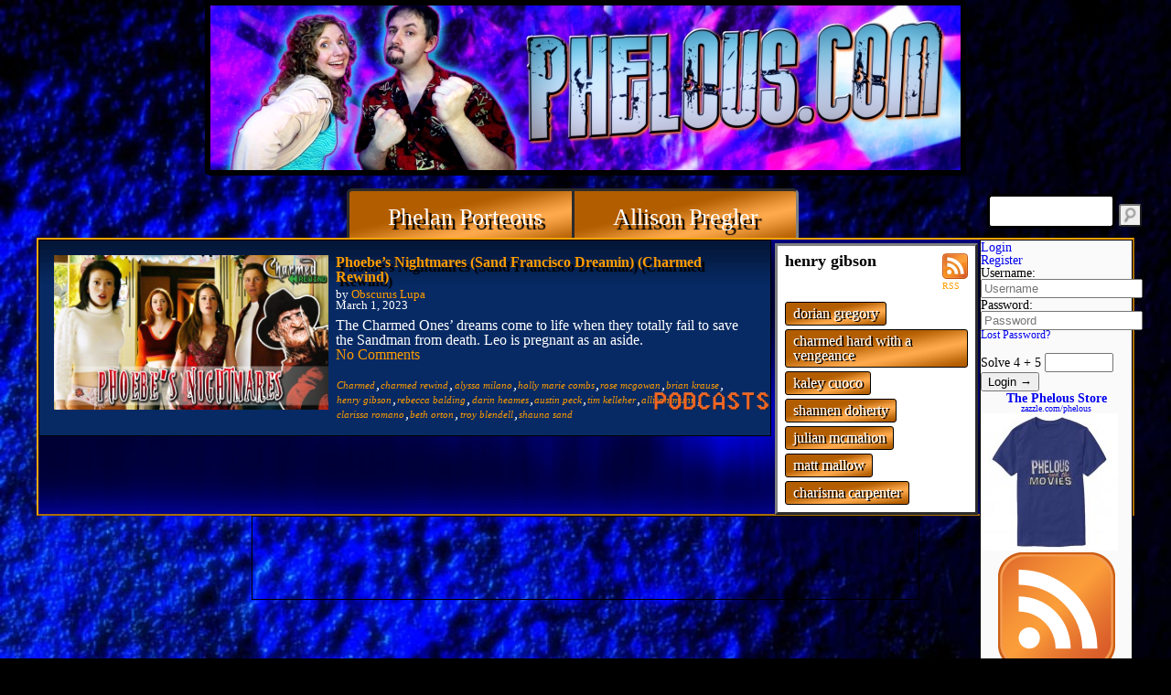

--- FILE ---
content_type: text/html; charset=UTF-8
request_url: https://phelous.com/tag/henry-gibson/
body_size: 24383
content:
<!DOCTYPE html>
<html lang="en-US">
<head>
<meta charset="UTF-8" />
<meta name="viewport" content="width=device-width" />
<title>henry gibson  |  Phelous</title>
<link rel="stylesheet" type="text/css" href="https://phelous.com/wp-content/themes/pulse/style.css" />
<link rel="stylesheet" type="text/css" href="https://phelous.com/wp-content/themes/pulse/archive.css" />

<link rel='dns-prefetch' href='//s.w.org' />
<link rel="alternate" type="application/rss+xml" title="Phelous &raquo; Feed" href="https://phelous.com/feed/" />
<link rel="alternate" type="application/rss+xml" title="Phelous &raquo; Comments Feed" href="https://phelous.com/comments/feed/" />
<link rel="alternate" type="application/rss+xml" title="Phelous &raquo; henry gibson Tag Feed" href="https://phelous.com/tag/henry-gibson/feed/" />
		<script type="text/javascript">
			window._wpemojiSettings = {"baseUrl":"https:\/\/s.w.org\/images\/core\/emoji\/11\/72x72\/","ext":".png","svgUrl":"https:\/\/s.w.org\/images\/core\/emoji\/11\/svg\/","svgExt":".svg","source":{"concatemoji":"https:\/\/phelous.com\/wp-includes\/js\/wp-emoji-release.min.js?ver=4.9.26"}};
			!function(e,a,t){var n,r,o,i=a.createElement("canvas"),p=i.getContext&&i.getContext("2d");function s(e,t){var a=String.fromCharCode;p.clearRect(0,0,i.width,i.height),p.fillText(a.apply(this,e),0,0);e=i.toDataURL();return p.clearRect(0,0,i.width,i.height),p.fillText(a.apply(this,t),0,0),e===i.toDataURL()}function c(e){var t=a.createElement("script");t.src=e,t.defer=t.type="text/javascript",a.getElementsByTagName("head")[0].appendChild(t)}for(o=Array("flag","emoji"),t.supports={everything:!0,everythingExceptFlag:!0},r=0;r<o.length;r++)t.supports[o[r]]=function(e){if(!p||!p.fillText)return!1;switch(p.textBaseline="top",p.font="600 32px Arial",e){case"flag":return s([55356,56826,55356,56819],[55356,56826,8203,55356,56819])?!1:!s([55356,57332,56128,56423,56128,56418,56128,56421,56128,56430,56128,56423,56128,56447],[55356,57332,8203,56128,56423,8203,56128,56418,8203,56128,56421,8203,56128,56430,8203,56128,56423,8203,56128,56447]);case"emoji":return!s([55358,56760,9792,65039],[55358,56760,8203,9792,65039])}return!1}(o[r]),t.supports.everything=t.supports.everything&&t.supports[o[r]],"flag"!==o[r]&&(t.supports.everythingExceptFlag=t.supports.everythingExceptFlag&&t.supports[o[r]]);t.supports.everythingExceptFlag=t.supports.everythingExceptFlag&&!t.supports.flag,t.DOMReady=!1,t.readyCallback=function(){t.DOMReady=!0},t.supports.everything||(n=function(){t.readyCallback()},a.addEventListener?(a.addEventListener("DOMContentLoaded",n,!1),e.addEventListener("load",n,!1)):(e.attachEvent("onload",n),a.attachEvent("onreadystatechange",function(){"complete"===a.readyState&&t.readyCallback()})),(n=t.source||{}).concatemoji?c(n.concatemoji):n.wpemoji&&n.twemoji&&(c(n.twemoji),c(n.wpemoji)))}(window,document,window._wpemojiSettings);
		</script>
		<style type="text/css">
img.wp-smiley,
img.emoji {
	display: inline !important;
	border: none !important;
	box-shadow: none !important;
	height: 1em !important;
	width: 1em !important;
	margin: 0 .07em !important;
	vertical-align: -0.1em !important;
	background: none !important;
	padding: 0 !important;
}
</style>
<link rel='stylesheet' id='wp-pagenavi-css'  href='https://phelous.com/wp-content/plugins/wp-pagenavi/pagenavi-css.css?ver=2.70' type='text/css' media='all' />
<link rel='stylesheet' id='login_css-css'  href='https://phelous.com/wp-content/plugins/pulse-login/css/login.css?ver=4.9.26' type='text/css' media='all' />
<link rel='stylesheet' id='wp-author-bio-css'  href='https://phelous.com/wp-content/plugins/wp-about-author/wp-about-author.css?ver=4.9.26' type='text/css' media='all' />
<script type='text/javascript' src='https://phelous.com/wp-includes/js/jquery/jquery.js?ver=1.12.4'></script>
<script type='text/javascript' src='https://phelous.com/wp-includes/js/jquery/jquery-migrate.min.js?ver=1.4.1'></script>
<script type='text/javascript'>
/* <![CDATA[ */
var SafeCommentsAjax = {"ajaxurl":"https:\/\/phelous.com\/wp-admin\/admin-ajax.php"};
/* ]]> */
</script>
<script type='text/javascript' src='https://phelous.com/wp-content/plugins/safe-report-comments/js/ajax.js?ver=4.9.26'></script>
<link rel='https://api.w.org/' href='https://phelous.com/wp-json/' />
<link rel="EditURI" type="application/rsd+xml" title="RSD" href="https://phelous.com/xmlrpc.php?rsd" />
<link rel="wlwmanifest" type="application/wlwmanifest+xml" href="https://phelous.com/wp-includes/wlwmanifest.xml" /> 
<meta name="generator" content="WordPress 4.9.26" />
<script type="text/javascript">
  jQuery(function($){
    $('.comment-reply-link').click(function(e){
      e.preventDefault();
      var args = $(this).data('onclick');
      args = args.replace(/.*\(|\)/gi, '').replace(/\"|\s+/g, '');
      args = args.split(',');
      tinymce.EditorManager.execCommand('mceRemoveEditor', true, 'comment');
      addComment.moveForm.apply( addComment, args );
      tinymce.EditorManager.execCommand('mceAddEditor', true, 'comment');
    });
  });
</script>

	<style type='text/css'>
	#wp-comment-editor-container {
		border: 2px solid #DFDFDF;
	}
	</style>
	<link rel='stylesheet' id='daves-wordpress-live-search-css'  href='https://phelous.com/wp-content/plugins/daves-wordpress-live-search/css/daves-wordpress-live-search_default_gray.css?ver=4.9.26' type='text/css' media='all' />
</head>
<body class="archive tag tag-henry-gibson tag-1063">
<div id="wrapper" class="hfeed">



<header id="header" role="banner">

<div id="banner-logo" style="max-height:180px;">
	<a href="/" style="">
		<img src="https://phelous.com/wp-content/uploads/2021/11/banner-main.jpg" />
			</a>
</div>
<nav id="menu" role="navigation">
<section id="branding" class='bubble' >
		

</section>

<style type='text/css'>
	#menu
	{
		margin-right:165px !important; /* Make room for sidebar */
	}
	#branding
	{
		width: 100% !important;
		max-width: 33.3333333333% !important;
	}

	/* #menu ul */
	/* I feel this selector is going to eventually break */
	div.menu-top-navigation-container
	{
		margin-left: 33.3333333333% !important;
		margin-right: 165px !important;
		width:100% !important;
		max-width: 66.6666666667% !important;

	}

	#menu ul li
	{
		max-width: 50% !important;
		margin: -6px !important;
	}

	#menu ul li.menu-item a
	{
		font-size: 1.6em !important;
	}

		@media (min-width: 992px) and (max-width:1199px)
		{

			#menu ul li.menu-item a
			{
				font-size: 1.3em !important;
			}


		}

		/* Tablet */
		@media (min-width:769px) and (max-width:992px)
		{
			#menu ul li.menu-item a
			{
				font-size: 1em !important;
				font-weight: normal !important;
			}

		}


		/* Phone */
		@media (min-width:0px) and (max-width:768px)
		{
			#menu ul li.menu-item a
			{
				font-size: 1.1em !important;
				font-weight: normal !important;
			}


		}
	</style><div class="menu-top-navigation-container"><ul id="menu-top-navigation" class="menu"><li id="menu-item-33752" class="menu-item menu-item-type-taxonomy menu-item-object-category menu-item-33752"><a href="https://phelous.com/category/phelous/">Phelan Porteous</a></li>
<li id="menu-item-33753" class="menu-item menu-item-type-taxonomy menu-item-object-category menu-item-33753"><a href="https://phelous.com/category/allison-pregler/">Allison Pregler</a></li>
</ul></div>
</nav>
<div id="search" >
	<form role="search" method="get" id="searchform" class="searchform" action="https://phelous.com/">
				<div>
					<label class="screen-reader-text" for="s">Search for:</label>
					<input type="text" value="" name="s" id="s" />
					<input type="submit" id="searchsubmit" value="Search" />
				</div>
			</form></div>
</header>
<div id="container">



<section id="content" role="main" class="fancy-tag-wrap">
	<header class="header" >
				
		<div class='author-info'>
				<a href="/tag/henry-gibson/feed" title="Syndicate this site using RSS" style='float:right;'>
			<img class='feed' src='https://phelous.com/wp-content/themes/pulse/images/feed-icon-28x28.png'  />
			<div class='rss text' style='font-size:0.6em;'>
				RSS
			</div>

		</a>

					<h3>henry gibson</h3>
			<br />
			<br />
			<a class='fancy-link' href='https://phelous.com/tag/dorian-gregory/'>dorian gregory</a><br /><a class='fancy-link' href='https://phelous.com/tag/charmed-hard-with-a-vengeance/'>charmed hard with a vengeance</a><br /><a class='fancy-link' href='https://phelous.com/tag/kaley-cuoco/'>kaley cuoco</a><br /><a class='fancy-link' href='https://phelous.com/tag/shannen-doherty/'>shannen doherty</a><br /><a class='fancy-link' href='https://phelous.com/tag/julian-mcmahon/'>julian mcmahon</a><br /><a class='fancy-link' href='https://phelous.com/tag/matt-mallow/'>matt mallow</a><br /><a class='fancy-link' href='https://phelous.com/tag/charisma-carpenter/'>charisma carpenter</a><br />
						</div><!-- author info -->

	</header>

	<div class="videolist-wrap video" >
		<article id="post-39942" class="post-39942 post type-post status-publish format-video has-post-thumbnail hentry category-podcasts category-allison-pregler tag-charmed tag-charmed-rewind tag-alyssa-milano tag-holly-marie-combs tag-rose-mcgowan tag-brian-krause tag-henry-gibson tag-rebecca-balding tag-darin-heames tag-austin-peck tag-tim-kelleher tag-allison-munn tag-clarissa-romano tag-beth-orton tag-troy-blendell tag-shauna-sand post_format-post-format-video">
	<section class="entry-content">
		<header>
			<a href="https://phelous.com/2023/03/01/allison-pregler/phoebes-nightmares-sand-francisco-dreamin-charmed-rewind/" title="Phoebe&#8217;s Nightmares (Sand Francisco Dreamin) (Charmed Rewind)" rel="bookmark">
				<img src="https://phelous.com/wp-content/uploads/2023/03/charmedrewind24-640x360.jpg" class="attachment-titlecard-latest-thumb size-titlecard-latest-thumb wp-post-image" alt="" srcset="https://phelous.com/wp-content/uploads/2023/03/charmedrewind24-640x360.jpg 640w, https://phelous.com/wp-content/uploads/2023/03/charmedrewind24-768x432.jpg 768w, https://phelous.com/wp-content/uploads/2023/03/charmedrewind24-160x90.jpg 160w, https://phelous.com/wp-content/uploads/2023/03/charmedrewind24.jpg 1280w" sizes="(max-width: 640px) 100vw, 640px" /><img src="https://phelous.com/wp-content/uploads/2023/03/charmedrewind24-160x90.jpg" class="attachment-titlecard-thumb size-titlecard-thumb wp-post-image" alt="" srcset="https://phelous.com/wp-content/uploads/2023/03/charmedrewind24-160x90.jpg 160w, https://phelous.com/wp-content/uploads/2023/03/charmedrewind24-768x432.jpg 768w, https://phelous.com/wp-content/uploads/2023/03/charmedrewind24-640x360.jpg 640w, https://phelous.com/wp-content/uploads/2023/03/charmedrewind24.jpg 1280w" sizes="(max-width: 160px) 100vw, 160px" />			</a>
		</header>
		<div class="entry-body">
			<h1 class="entry-title">
				<a class='title' href="https://phelous.com/2023/03/01/allison-pregler/phoebes-nightmares-sand-francisco-dreamin-charmed-rewind/" title="Phoebe&#8217;s Nightmares (Sand Francisco Dreamin) (Charmed Rewind)" rel="bookmark">Phoebe&#8217;s Nightmares (Sand Francisco Dreamin) (Charmed Rewind)</a>
			</h1>
			<section class="entry-meta">
				by <span class="author vcard"><a href="https://phelous.com/author/obscurus-lupa/" title="Posts by Obscurus Lupa" rel="author">Obscurus Lupa</a></span>
				<span class="meta-sep"> | </span>
				<span class="entry-date">March 1, 2023</span>

			</section>


			<div class="entry-excerpt">
				<p>The Charmed Ones&#8217; dreams come to life when they totally fail to save the Sandman from death. Leo is pregnant as an aside.</p>
			</div>

					<div class="comments-link">
				
				<a href='https://phelous.com/2023/03/01/allison-pregler/phoebes-nightmares-sand-francisco-dreamin-charmed-rewind/#respond'>
				No Comments								</a>
			</div>
		
		<span class="tag-links"><a href="https://phelous.com/tag/charmed/" rel="tag">Charmed</a><span class='tag-sep'>,</span><a href="https://phelous.com/tag/charmed-rewind/" rel="tag">charmed rewind</a><span class='tag-sep'>,</span><a href="https://phelous.com/tag/alyssa-milano/" rel="tag">alyssa milano</a><span class='tag-sep'>,</span><a href="https://phelous.com/tag/holly-marie-combs/" rel="tag">holly marie combs</a><span class='tag-sep'>,</span><a href="https://phelous.com/tag/rose-mcgowan/" rel="tag">rose mcgowan</a><span class='tag-sep'>,</span><a href="https://phelous.com/tag/brian-krause/" rel="tag">brian krause</a><span class='tag-sep'>,</span><a href="https://phelous.com/tag/henry-gibson/" rel="tag">henry gibson</a><span class='tag-sep'>,</span><a href="https://phelous.com/tag/rebecca-balding/" rel="tag">rebecca balding</a><span class='tag-sep'>,</span><a href="https://phelous.com/tag/darin-heames/" rel="tag">darin heames</a><span class='tag-sep'>,</span><a href="https://phelous.com/tag/austin-peck/" rel="tag">austin peck</a><span class='tag-sep'>,</span><a href="https://phelous.com/tag/tim-kelleher/" rel="tag">tim kelleher</a><span class='tag-sep'>,</span><a href="https://phelous.com/tag/allison-munn/" rel="tag">allison munn</a><span class='tag-sep'>,</span><a href="https://phelous.com/tag/clarissa-romano/" rel="tag">clarissa romano</a><span class='tag-sep'>,</span><a href="https://phelous.com/tag/beth-orton/" rel="tag">beth orton</a><span class='tag-sep'>,</span><a href="https://phelous.com/tag/troy-blendell/" rel="tag">troy blendell</a><span class='tag-sep'>,</span><a href="https://phelous.com/tag/shauna-sand/" rel="tag">shauna sand</a></span>
				<a href="https://phelous.com/category/allison-pregler/podcasts/" title="Podcasts" class="show-logo" data-test='1'>
				<img class='attachment-show-logo-thumb' src='https://phelous.com/wp-content/uploads/2021/12/podcaststext-DL-96x48.png' />
				<img class='attachment-show-logo-large' src='https://phelous.com/wp-content/uploads/2021/12/podcaststext-DL-128x64.png' />
		</a>
					</div> <!-- .entry-body -->
		<div class="entry-links"></div>
	</section>
	<footer class="entry-footer">
		<span class="cat-links"></span>


	</footer>
</article>
	</div>

	</section>
<aside id="sidebar" role="complementary">
<div id="primary" class="widget-area">
<ul class="xoxo">

	<ul class="nd_tabs">
		<li class="active"><a href="/wp-login.php" data-href="#nd_login_form">Login</a></li>
		<li><a href="/wp-register.php" data-href="#nd_register_form">Register</a></li>	</ul>

<form action="https://phelous.com/tag/henry-gibson/?wcz" method="post" class="nd_form" id="nd_login_form"><div class="nd_form_inner">


	
	<p><label for="nd_username">Username:</label> <input tabindex=1 type="text" class="text" name="log" id="nd_username" placeholder="Username" /></p>
	<p><label for="nd_password">Password:</label> <input tabindex=2 type="password" class="text" name="pwd" id="nd_password" placeholder="Password" /></p>
<p><a class="forgotten" href="#nd_lost_password_form" tabindex=999>Lost Password?</a>			<div style='max-width:100%;' class="recaptcha_wrapper">

												﻿<div>
	<label for="stupid_mode_captcha">Solve 4 + 5	</label>
	<input type="text" name="stupid_mode_captcha" style='width:5em;' tabindex="9" />

</div>
<input type='hidden' name='is_ajax' value='1' />				
				

			</div>
<input type="submit" class="button" tabindex='10' value="Login &rarr;"/>
		<input name="nd_login" type="hidden" value="true"  />
		<input name="rememberme" type="hidden" id="rememberme" value="forever"  />
		<input name="redirect_to" type="hidden" id="redirect_to" value="https://phelous.com/tag/henry-gibson/"  />
	</p>
</div></form>
<form action="https://phelous.com/tag/henry-gibson/" method="post" class="nd_form" autocomplete="off" id="nd_register_form" style="display:none"><div class="nd_form_inner">

	
	<p><label for="nd_reg_username">Username:</label> <input tabindex=1 type="text" class="text" name="username" id="nd_reg_username" placeholder="Username" /></p>
	<p><label for="nd_reg_email">Email:</label> <input tabindex=2 type="text" class="text" name="email" id="nd_reg_email" placeholder="you@yourdomain.com" /></p>
	<p ><label for="nd_reg_password">Password:</label> <input tabindex=3 type="password" class="text" name="password" id="nd_reg_password" placeholder="Password" /></p>
	<p ><label for="nd_reg_password_2" >Re-enter:</label> <input tabindex=4 type="password" class="text" name="password2" id="nd_reg_password_2" placeholder="Re-enter Password" /></p>
<p></p>	<div style='max-width:100%;' class="recaptcha_wrapper" style='display:none;'></div>
	<p><input tabindex=6 type="submit" class="button" value="Register &rarr;" /><input name="nd_register" type="hidden" value="true"  /></p>

</div></form><form action="https://phelous.com/tag/henry-gibson/" method="post" class="nd_form" autocomplete="off" id="nd_lost_password_form" style="display:none"><div class="nd_form_inner">
	
		
	<p>Please enter your username or e-mail address. You will receive a new password via e-mail.</p>
	
	<p><label for="nd_lost_username">Username/Email:</label> <input type="text" class="text" name="username_or_email" id="nd_lost_username" placeholder="you@yourdomain.com" /></p>
<p></p>
	<p><input type="submit" class="button" value="Reset Password &rarr;" /><input name="nd_lostpass" type="hidden" value="true"  /></p>

</div></form><li id="text-2" class="widget-container widget_text">			<div class="textwidget"><h3><a rel="nofollow" href="http://www.zazzle.com/phelous">The Phelous Store</a></h3>
<div  class="small" style='text-align:center;'><a rel="nofollow" href="http://www.zazzle.com/phelous" target="_blank">zazzle.com/phelous</a></div></div>
		</li><li id="widget_sp_image-2" class="widget-container widget_sp_image"><a href="http://www.zazzle.com/phelous" target="_blank" class="widget_sp_image-image-link"><img width="150" height="150" class="attachment-thumbnail aligncenter" style="max-width: 100%;" srcset="https://phelous.com/wp-content/uploads/2016/05/PhelousShirt-150x150.jpg 150w, https://phelous.com/wp-content/uploads/2016/05/PhelousShirt-300x300.jpg 300w, https://phelous.com/wp-content/uploads/2016/05/PhelousShirt-1024x1024.jpg 1024w, https://phelous.com/wp-content/uploads/2016/05/PhelousShirt.jpg 512w" sizes="(max-width: 150px) 100vw, 150px" src="https://phelous.com/wp-content/uploads/2016/05/PhelousShirt-150x150.jpg" /></a></li><li>
	<div style='text-align:center;'>
	<a href="https://phelous.com/feed/" title="Subscribe via RSS" style="margin-left:auto;margin-right:auto;">
		<img class='feed' src='https://phelous.com/wp-content/themes/pulse/images/feed-icon-128x128.png'  />
	</a>
	</div>
</li>
</ul>
</div>
<br />
<div class="ad left inner">
<script type="text/javascript"><!--
google_ad_client = "ca-pub-3110060553186616";
/* Phelous side ads */
google_ad_slot = "0675078202";
google_ad_width = 160;
google_ad_height = 600;
//-->
</script>
<script type="text/javascript"
src="https://pagead2.googlesyndication.com/pagead/show_ads.js">
</script>
</div>
<div style='height:10em;'></div>
<script type="text/javascript"><!--
google_ad_client = "ca-pub-3110060553186616";
/* Phelous Extra Ad1 */
google_ad_slot = "3757214489";
google_ad_width = 160;
google_ad_height = 600;
//-->
</script>
<script type="text/javascript"
src="https://pagead2.googlesyndication.com/pagead/show_ads.js">
</script>


</aside><div class="clear"></div>
</div>
<div id="ad2" class="ad top">
<script type="text/javascript"><!--
google_ad_client = "ca-pub-3110060553186616";
/* Phelous bottom ad */
google_ad_slot = "5745582694";
google_ad_width = 728;
google_ad_height = 90;
//-->
</script>
<script type="text/javascript"
src="https://pagead2.googlesyndication.com/pagead/show_ads.js">
</script>
</div>

<footer id="footer" role="contentinfo">
<div id="copyright">
</div>
</footer>
</div>
<script type='text/javascript' src='https://phelous.com/wp-includes/js/underscore.min.js?ver=1.8.3'></script>
<script type='text/javascript'>
/* <![CDATA[ */
var DavesWordPressLiveSearchConfig = {"resultsDirection":"down","showThumbs":"true","showExcerpt":"true","showMoreResultsLink":"true","minCharsToSearch":"2","xOffset":"0","yOffset":"0","blogURL":"https:\/\/phelous.com","ajaxURL":"https:\/\/phelous.com\/wp-admin\/admin-ajax.php","viewMoreText":"View more results","outdatedJQuery":"Dave's WordPress Live Search requires jQuery 1.2.6 or higher. WordPress ships with current jQuery versions. But if you are seeing this message, it's likely that another plugin is including an earlier version.","resultTemplate":"<ul id=\"dwls_search_results\" class=\"search_results dwls_search_results\" role=\"presentation\" aria-hidden=\"true\">\n<input type=\"hidden\" name=\"query\" value=\"<%- resultsSearchTerm %>\" \/>\n<% _.each(searchResults, function(searchResult, index, list) { %>\n        <%\n        \/\/ Thumbnails\n        if(DavesWordPressLiveSearchConfig.showThumbs == \"true\" && searchResult.attachment_thumbnail) {\n                liClass = \"post_with_thumb\";\n        }\n        else {\n                liClass = \"\";\n        }\n        %>\n        <li class=\"daves-wordpress-live-search_result <%- liClass %> '\">\n        <% if(DavesWordPressLiveSearchConfig.showThumbs == \"true\" && searchResult.attachment_thumbnail) { %>\n                <img src=\"<%= searchResult.attachment_thumbnail %>\" class=\"post_thumb\" \/>\n        <% } %>\n\n        <a href=\"<%= searchResult.permalink %>\" class=\"daves-wordpress-live-search_title\"><%= searchResult.post_title %><\/a>\n\n        <% if(searchResult.post_price !== undefined) { %>\n                <p class=\"price\"><%- searchResult.post_price %><\/p>\n        <% } %>\n\n        <% if(DavesWordPressLiveSearchConfig.showExcerpt == \"true\" && searchResult.post_excerpt) { %>\n                <p class=\"excerpt clearfix\"><%= searchResult.post_excerpt %><\/p>\n        <% } %>\n\n        <% if(e.displayPostMeta) { %>\n                <p class=\"meta clearfix daves-wordpress-live-search_author\" id=\"daves-wordpress-live-search_author\">Posted by <%- searchResult.post_author_nicename %><\/p><p id=\"daves-wordpress-live-search_date\" class=\"meta clearfix daves-wordpress-live-search_date\"><%- searchResult.post_date %><\/p>\n        <% } %>\n        <div class=\"clearfix\"><\/div><\/li>\n<% }); %>\n\n<% if(searchResults[0].show_more !== undefined && searchResults[0].show_more && DavesWordPressLiveSearchConfig.showMoreResultsLink == \"true\") { %>\n        <div class=\"clearfix search_footer\"><a href=\"<%= DavesWordPressLiveSearchConfig.blogURL %>\/?s=<%-  resultsSearchTerm %>\"><%- DavesWordPressLiveSearchConfig.viewMoreText %><\/a><\/div>\n<% } %>\n\n<\/ul>"};
/* ]]> */
</script>
<script type='text/javascript' src='https://phelous.com/wp-content/plugins/daves-wordpress-live-search/js/daves-wordpress-live-search.min.js?ver=4.9.26'></script>
<script type='text/javascript' src='https://phelous.com/wp-content/plugins/daves-wordpress-live-search/js/excanvas.compiled.js?ver=4.9.26'></script>
<script type='text/javascript' src='https://phelous.com/wp-content/plugins/daves-wordpress-live-search/js/spinners.min.js?ver=4.9.26'></script>
<script type='text/javascript' src='https://phelous.com/wp-content/plugins/pulse-login/js/login.js?ver=1.0'></script>
<script type='text/javascript' src='https://phelous.com/wp-content/plugins/pulse-login/js/blockui.js?ver=1.0'></script>
<script type='text/javascript' src='https://phelous.com/wp-content/plugins/fitvids-for-wordpress/jquery.fitvids.js?ver=1.0'></script>
<script type='text/javascript' src='https://phelous.com/wp-includes/js/wp-embed.min.js?ver=4.9.26'></script>
    	<script type="text/javascript">
    	jQuery(document).ready(function() {
    		jQuery('article iframe').fitVids({ customSelector: ""});
    	});
    	</script><div id="info-bar">
	<div class="desktop large">
		Desktop Large


	</div>
	<div class="desktop medium">
		Desktop Medium
	</div>

	<div class="tablet">
		Tablet
	</div>
	<div class="phone">
		Phone
	</div>
	<div class="phone">
		Mobile viewport coming soon! Meanwhile, here's login link: <a href="https://phelous.com/wp-login.php">Log in</a>	</div>

</div>
<div id='newsitetemp' style='display:none;position:fixed;top:0px;left:0px;width:100%;height:2em;opacity:0.5;background-color:pink;border:1px solid black;text-align:center;z-index:999990'>
Site is experiencing technical difficulties. Upgrade in progress. Apologies for any slowdowns. Thank you for your patience.
</div>
</body>
</html>


--- FILE ---
content_type: text/html; charset=utf-8
request_url: https://www.google.com/recaptcha/api2/aframe
body_size: 268
content:
<!DOCTYPE HTML><html><head><meta http-equiv="content-type" content="text/html; charset=UTF-8"></head><body><script nonce="IGz81uiC9JMy26wJGPp8VQ">/** Anti-fraud and anti-abuse applications only. See google.com/recaptcha */ try{var clients={'sodar':'https://pagead2.googlesyndication.com/pagead/sodar?'};window.addEventListener("message",function(a){try{if(a.source===window.parent){var b=JSON.parse(a.data);var c=clients[b['id']];if(c){var d=document.createElement('img');d.src=c+b['params']+'&rc='+(localStorage.getItem("rc::a")?sessionStorage.getItem("rc::b"):"");window.document.body.appendChild(d);sessionStorage.setItem("rc::e",parseInt(sessionStorage.getItem("rc::e")||0)+1);localStorage.setItem("rc::h",'1766688442767');}}}catch(b){}});window.parent.postMessage("_grecaptcha_ready", "*");}catch(b){}</script></body></html>

--- FILE ---
content_type: text/css
request_url: https://phelous.com/wp-content/themes/pulse/style.css
body_size: 26385
content:
/*
Theme Name: pulse
Theme URI: http://wordpress.org/themes/pulse
Author: Lorne Kates
Author URI: http://sevenseventeen.ca/
Description: Custom theme for Phelous.com
Version: 0.0.1
License: GNU General Public License
License URI: https://www.gnu.org/licenses/gpl.html
Tags: black, blue, white, light, one-column, fluid-layout, responsive-layout, custom-menu, featured-images, microformats, sticky-post, threaded-comments, translation-ready
Text Domain: pulse

*/

html,body,div,span,applet,object,iframe,h1,h2,h3,h4,h5,h6,p,blockquote,pre,a,abbr,acronym,address,big,cite,code,del,dfn,em,img,ins,kbd,q,s,samp,small,strike,strong,sub,sup,tt,var,b,u,
center,dl,dt,dd,ol,ul,li,fieldset,form,label,legend,table,caption,tbody,tfoot,thead,tr,th,td,article,aside,canvas,details,embed,figure,figcaption,footer,header,hgroup,menu,nav,
output,ruby,section,summary,time,mark,audio,video
{
	font-size:100%;font:inherit;padding:0;border:0;margin:0;vertical-align:baseline;font-family:Verdana,Impact;
}
body
{
	line-height:1
}
ol,ul
{
	list-style:none
}
blockquote,q
{
	quotes:none
}
blockquote:before,blockquote:after,q:before,q:after
{
	content:'';
	content:none'
}
table
{
	border-collapse:collapse;border-spacing:0
}

article,aside,details,figcaption,figure,footer,header,hgroup,menu,nav,section
{
	display:block
}


.clear
{
	clear:both
}


.sticky
{

}

.bypostauthor
{

}

.wp-caption
{

}
.wp-caption-text
{

}
.gallery-caption
{

}
.alignright
{

}
.alignleft
{

}
.aligncenter
{

}

/* begin pulse customizations */

/* hyperlinks */
a
{
	text-decoration:none;
	outline: none !important;
}

a:hover
{
	text-decoration:underline;
}

/* branding */
#branding
{

	/*
	position:absolute;
	left:0px;
	top:50%;
	*/
	max-width:150px; /* Overridden by functions.php to be 1/(x+1)% width, where x is # of menu items */
	width:100%;
	/* overflow:hidden;*/
}

/* Bubble style */
#branding.bubble
{
	/* high enough for speech bubble */
/*    height:200px; */
}

#branding.bubble #pullquote
{
    /* custom */
    font-size:0.6em !important;
    display:block;
    text-align:center;
    color:black !important;
    background-color:white !important;
    background: none;
    margin:auto auto !important;
    padding:0.5em;
    border: outset 3px grey !important;
    top:0.25em;
    left:0.25em;
    text-decoration: none !important;
    
    /* bubble structure */
  position:relative;
  margin:1em 0 3em;
  color:#000;
  background:white; /* default background for browsers without gradient support */
  /* css3 */
  border-radius:10px;
  z-index:1;
}

/* creates triangle */
#branding.bubble #pullquote:after 
{
   z-index:9999;
  content:"";
  position:absolute;
  bottom:-15px; /* value = - border-top-width - border-bottom-width */
  right:5px; /* controls horizontal position */
  border-width:20px 0px 0px 20px; /* vary these values to change the angle of the vertex */
  border-style:solid;
  border-color:white transparent;
  /* reduce the damage in FF3.0 */
  display:block;
  width:0;
}

/* END Bubble Style */

/* Top banner */
#banner-logo 
{
	display:block;
	margin-bottom:2em;
	width:100%;
	text-align:center;
}
#banner-logo a
{
	/*display:block;*/
	width:100%;
	text-align:center;
}

#banner-logo a
{
}

#banner-logo a img
{
	border:outset 6px black;
	border-radius:6px;
	
}

/* end Top Banner


/* Top Menu */
#menu
{
	position:relative;
}
#menu>div.menu-top-navigation-container
{
	/* float:right;*/
	/* margin-right:166px; */
	/* margin-left:160px; */
	width: 100%;
	max-width:100%;
}

#menu ul
{
	/* margin-left:auto; */
}

#menu ul li
{

	float:left; /* This has to be float:left or the whitespace between li kills the menu fucking HTML */
	display:inline-block;
	color:white;

}




#menu ul li.menu-item
{
	border: inset 3px grey;
	border-bottom:none !important;
	padding: 1em;
	background-repeat: no-repeat; 
	background-position: left top; 
	background-size: 100% 100%; 
	background-image: url("images/bg2.png");
	background-color:#FF8600;
	
}



#menu ul li.current-menu-item,
#menu ul li.current-menu-parent,
#menu ul li.current-menu-ancestor,
#menu ul li.current-page-parent,
#menu ul li.current-page-ancestor,
#menu ul li.current-post-parent,
#menu ul li.current-post-ancestor,
#menu ul li.current-category-parent,
#menu ul li.current-category-ancestor
{
	background-color:#00248F;
	border-style: outset;
	border-left: outset 6px black !important;
	border-right: outset 6px black !important;
	border-top:outset 6px black;
	border-bottom:none;
	margin-bottom:-6px;
	margin-top:0x;
	/*
	border-top-left-radius:6px;
	border-top-right-radius:6px;
	*/
}

#menu ul li.current-menu-item:before
{
	border-right: none !important;
}
#menu ul li.current-menu-item:after
{
	border-left: none !important;
}

#menu ul li.menu-item:hover
{
	background-color:#FFCC00;
}



#menu ul li.menu-item:first-child
{
	border-top-left-radius: 6px;
}

#menu ul li.menu-item:last-child
{
	border-top-right-radius: 6px;
}


#menu ul li.menu-item a
{
	text-align:center;
	color: white;
	margin: 1em;
	text-decoration: none;
	font-family: Impact,Verdana;
	font-size:1.5em;
	text-shadow: 4px 5px 1px #000000;
	overflow:hidden;
	white-space:nowrap;
	
}

h1, h2, h3
{
	text-shadow: 4px 5px 1px #000000;
}

#sidebar h1, #sidebar h2, #sidebar h3
{
	text-shadow: none !important;
	font-weight:bold;
	text-align:center;

}

/* END Top Menu */

/* Comment reply link, others styled to look like it */
.wp-pagenavi>a,
.wp-pagenavi>span,
.fancy-link,
.comment-reply-link,
.form-submit #submit
{
	display:inline-block;
	background-color:#FF8600;
	color:white !important;
	text-decoration: none !important;
	padding:0.25em 0.5em 0.25em 0.5em;
	margin:0.25em 0 0 0;
	background-repeat: no-repeat;
	background-position:left top;
	background-size: 100% 100%;
	background-image: url("images/bg2.png");
	text-shadow: 2px 1px black;
	pointer:cursor;
	border:1px solid black;
	border-radius: 3px;
	pointer:cursor !important;
	
}

.wp-pagenavi>a:hover,
.wp-pagenavi>span:hover,
.fancy-link:hover,
.comment-reply-link:hover
{
	background-color:#FFCC00;
}

.wp-pagenavi>.current
{
	background-color:#00248F;
}



/* Begin general structure */
/* Structure */
/* div#wrapper header#header 
   div#wrapper div#container section#content
   div#wrapper div#container aside#sidebar
*/

body
{
	background-color:black;
	margin:0px;
	padding:0px;
	/* background-image:url(images/bgr.jpg); */
	/* background-image: url("images/bg_grunge.png");  */
/* 	background-image: url("images/bg_lined.jpg"); */

/* 	background-image: url("images/bg_grunge.png"); */

	background-image: url("images/bg_fade.jpg");
	background-position: top left;
/*	background-size: 100% 100%; */
	background-size: 100%;
	background-repeat: no-repeat;
}




div#wrapper
{
	/*margin-right:160px;*/ /* for left outer ad */
	/* margin-left:20px;*/ /* for just a touch of space. Auto? */
	/* height: 800px ? */	
	position:relative;
	max-width:1200px;
	margin-left:auto;
	margin-right:auto;
	background-color:transparent ; /* black */
	padding:0em;
	min-height:1000px;
}

#content
{
	position:relative;

}


#container
{
	clear:both; /* needed to make menu work? */
	position:relative;
	background-color:grey;
	border:outset 2px orange;
	/* background-image:url("images/bg_grain.jpg"); */
	background-image: url("images/bg_lined.jpg"); 

	background-repeat:no-repeat;
	background-size:100% 100%;
	background-position:top right;
	background-opacity:0.3;
	min-height:300px;
}


/* Sidebar */
/* aside#sidebar div.widget-area ul.xoxo li.widget-container */

aside#sidebar
{
	position:absolute;
	min-height:100%; /* 400px ? */
	width:165px; /* match margin right */
	background-color:#FAFAFA;
	border: 1px solid black;
	font-size:0.9em;
	top:0px;
	right:0px;

}

/* END sidebar */

/* begin site-wide ad spacing */

.ad
{
	height:700px;
	width:160px;
	/* temporary to remove */
	/*background-color:red;*/
	border:1px solid black;
	color:white;

}

.ad.left.outer
{
	position:absolute;
	right:0px;
	top:200px;
	max-width:160px;
	max-height:700px;
	
	display:none; /*temp */
}

.ad.left.inner
{
	display:block;
	margin:0 auto;

}

.ad.top
{
	max-width:728px;
	height:90px;
	width:100%;
	margin:0 auto;
}
/* end site-wide ad spacing */

/* colouring */

article
{
	background-color:#072A64;
	color:#ffffff;
}

#content a
{
	color:#FF9C00;
}

#content a:hover
{
	text-decoration:underline;
}

#content a:visited
{
	#color:AE6A00
}

/* END coloring */

/* ======= SEARCH FORM ====== */

header#header
{
position:relative;
}

#search
{
	 position:absolute; 
	 right:-0.5em;
	 /* bottom:0.125em;*/
	 /*
	top:0.5em;
	right:-168px;
	*/
}

#search.upper
{
	top:2em !important;
	right:1em !important;
}

.screen-reader-text
{
	display:none;
}

#s
{
	height:30px;
	border: inset 3px black;
	border-radius: 5px;
	margin:0px;
	display:inline;
	width:130px;
}

#search.upper #s
{
	width:250px;
}


#searchsubmit
{
	background-image:url(search.png);
	background-repeat:none;
	background-position: center center;
	width:25px;
	height:25px;
	padding:5px;
	content: " ";
	line-height:0px;
	font-size:0px;
	margin:0px;
	display:inline;	
	border-radius:3px;
}

/* ======= END SEARCH FORM ===== */


/* ======= FRONT PAGE ======== */

.front-page div
{
  vertical-align:top;
}

.front-page a
{
	text-decoration:none;
}


.front-page div.wrap
{
	/* padding: 0.5em; */ /* might need to drop this 0.5 padding */
	/*border: 1px solid black;*/
	border-collapse: collapse;
	background-color:#072A64;
}

/* Front page news feed and latest videos */
.front-page #latest-wrap
{
	clear:both;
	/*margin-top:1em;*/
	margin-top:0.5em;
	position:relative;
}


/*
.front-page .latest-wrapper
{
	margin:0px 0px;
	border:5px outset orange;
	background-color:#072A64;
	display:inline-block;	
}
*/

.front-page .latest-wrapper
{
	margin:0px 0.25em 0px 0.25em;
	border:1px solid black;
	border-bottom:5px solid black;
	border-right:5px solid #202020;
	background-color:#072A64;
	/* display:inline-block; */
	border-radius:5px;
}

.front-page .latest-wrapper>h2
{
	font-size:1.5em;
	padding:5px 0px;
	margin-top:0.5em;
	width:100%;
	text-align:center;
	display:block;
	color:white;


}

.front-page #latest-videos
{
/*
	max-width:630px;
	width:auto;
	margin-left:0px;
	width:80%;

*/
	float:left;

	width:60%;
	max-width:635px;
	
	height:auto;
}

.front-page #right
{
	/*
	position:absolute;
	top:0px;
	right:0px;
	max-width:385px;
	min-width:335px;
	display:inline-block;

	*/
	top:0px;

	width:auto;
	float:right;
	width:38%;
}

.front-page #news
{
	width:auto;
	display:block;
	position:static;
}

.front-page #news article iframe,
.front-page #news article img,
.front-page #phriends article iframe,
.front-page #phriends article object,
.front-page #phriends article embed,
.front-page #phriends article img

{
	max-width:300px !important;
	height:auto !important;

}

.front-page #phriends
{
	display:block;
	margin-top:0.75em;
}

.front-page #news #more-news,
.front-page .more-link
{
	text-align:right;
	margin:0.5em;
}

.front-page .latest-videos article, 
.front-page .latest-wrapper article 

{
	margin:0em 0em 0em 0em !important;
	position:relative;
	border-bottom: 1px solid black;
	border-top: 1px solid black;
	background-color:#072A64;
	padding-top:0.5em;
	padding-bottom:0.5em;
}

.front-page .latest-videos article img.icon
{
	height:32px;
	width:auto;
}


article.format-video h1.entry-title
{
	overflow:hidden; /* force word wrapping */
	padding-bottom:5px; /* make room for drop shadow */
	font-weight:bold;
}

article.format-video img.attachment-titlecard-thumb
{
	display:none; /* show on phone */
}

article.format-video .meta-sep
{
	display:none;
}

.front-page .latest-videos article h1
{
	font-weight:bold;
	font-size:1.1em;
}

.front-page .latest-videos article h1>a,
.front-page .latest-videos article h1 .entry-meta
{
	display:inline-block;
	vertical-align:top;
}


#newsfeed
{
	background-color:#072A64;

}
.front-page .latest-videos article 
{
	clear:both;
}
.front-page .latest-videos article .entry-body
{
	font-size:0.9em;
	
	width:100%;
	/*background-color:purple;*/
	min-height:168px;
	
}


.front-page .latest-videos img.attachment-titlecard-latest-thumb
{
	float:left;
	width:100%;
	height:auto;
	max-width:300px;
	max-height:168px;
	min-width:150px;
	margin-right:0.5em;


}

article.format-status
{
	border-collapse: collapse;
	border-top:1px solid black;
	border-bottom:1px solid black;

	padding:5px;
	font-size: 0.9em;
}

article.format-status h1.entry-title
{
	font-size:1.1em;
	font-weight:bold;
	margin-bottom:0.25em;
}

article.format-status .entry-meta
{
	font-size:1em;
	margin-bottom:0.5em;
}

article.format-status .entry-excerpt
{
	margin-left:1em;
	margin-right: 0.5em;
}

/* Front page news feed and latest videos */


/* .top-wrap front page wraps both latest and sidebar videos */

/* .category-wrap legacy name for wrap around primary first article */
.front-page .category-wrap
{
	background:grey;
	position:relative;
}

.front-page .top-wrap
{
	background-color:#072A64;
	/* 20140726 - make it rounded? */
	border:1px solid black;
	border-bottom: 5px solid black;
	border-right: 5px solid #202020;
	margin:5px 5px 0px 5px;
	border-radius:5px;
	padding-top:0px;
}

.front-page .top-wrap .category-wrap
{
	/* border:1px solid black;  */
}

div.wrap.first
{
	max-height:360px;
}

div.wrap.first article
{
	max-height:360px;
}

/* Front page primary video article */

div.wrap.first article h1
{
	font-weight:bold;
	font-size:1.1em;
}

div.wrap.first .meta-sep
{
	display:none;
}

div.wrap.first img.attachment-titlecard-latest-thumb
{
	width:100%;
	height:auto;
	max-width:640px;
	max-height:360px;
	padding-right:1em;
}

div.wrap.first img.attachment-titlecard-thumb
{
	display:none;
}

div.wrap.first .entry-excerpt
{
	font-size:0.9em;
}

article.format-video .entry-meta
{
	display:inline-block;
	font-size:0.8em;
	min-height:32px;
}

article.format-video .entry-date
{
	display:block;
}

article.format-video .entry-excerpt
{
	display:block;	
}

.front-page div.wrap.first .entry-excerpt p
{
	margin-top:0px;
	margin-bottom:0px;
	padding:0px;
}


/* ********* OTHER ************** */
/* Front page sidebar video article style */
/* Front page Thumbnail-style selector, do scrolling */

/* Pointer */
.front-page div.top-wrap div.wrap.other .article-wrap img.pointer
{
/*	display:none; */
	visibility:hidden;
	position:absolute;
}

.front-page div.top-wrap div.wrap.other .article-wrap.active img.pointer
{
	display:none;
	position:absolute;
	margin-left:-32px;
	margin-right:-32px;
	height:32px;
	width:32px;
	margin-top:1em;
	opacity:1 !important;
	z-index:9999;
}

.front-page div.top-wrap div.wrap.other .article-wrap:hover img.pointer
{
	display:block !important;
	position:absolute;
	margin-left:-32px;
	margin-right:-32px;
	height:32px;
	width:32px;
	margin-top:1em;
	opacity:0.5;
	
}

.front-page div.top-wrap div.wrap.other article.active img.pointer
{
	visibility:visisble;
}

/* "Comments" section. */
.front-page div.wrap.first article footer
{
	display:inline-block;
	
}


/* Tags */
.tag-links
{
	display:block;
	margin-top:1em;
	font-style: italic;
	/*padding-right:6em;*/
}

.front-page .tag-links
{
	margin-right: 90px;
}


/* Show logos */
/* On desktop, hide the small version */
article.format-video img.attachment-show-logo-thumb
{
	display:none;
}

/* Always show small version in Latest */
.front-page #latest-wrap article.format-video img.attachment-show-logo-thumb
{
	display:inline !important;
}

.front-page #latest-wrap article.format-video img.attachment-show-logo-large
{
	display:none !important;
}

article.format-video .show-logo
{
	position:absolute;
	bottom:0px;
	right:0px;

}



/* Give a container .fancy-tag-wrap to give everything inside fancy tag hyperlinks. Otherwise will use the standard italics */


/* All tags on the front-page need smaller tags */
/* .front-page  */
article .tag-links
{
	display:block;
}
/* .front-page */
article .tag-links a
{
	font-size:0.7em;
	padding:0.1em;
	display:inline-block;

}




.front-page div.top-wrap div.wrap.other article .entry-body,
.front-page div.top-wrap div.wrap.other article .attachment-titlecard-latest-thumb,
.front-page div.top-wrap div.wrap.other article footer
{
	display:none;
}


/* User widget */
.nd_logged_in>img
{
	display:block;
}

/* Navigation links */

#nav-below>div
{
	display:inline-block;
	margin:0.5em;
}

#phriends img.attachment-titlecard-latest-thumb
{
	display:none !important;
}

#phriends img.attachment-titlecard-thumb
{
	display:block !important;
}

section#comments h3.comments-title
{
	min-height:30px;
}

.rss-logo
{
	float:right;
}

/* Media queries for front page and there is probably some general content mixed in */

		#info-bar
		{
			position:fixed;
			width:100%;
			height:30px;
			background-color:pink;
			border:1px solid black;
			opacity:0.75;
			text-align:center;
			bottom:0px;
			display:none;
		}
		
		#info-bar div
		{
			display:none;
			opacity:1;
			font-weight:bold;
			color:black;
		}
		
		/* desktop large */
		@media (min-width:1200px)
		{
			#info-bar .desktop.large
			{
				/* display:block; */
				display:none;
				
			}
		
		}
		
		
		/* Desktop, all sizes */
		@media (min-width:992px)
		{

			#content
			{
				margin-right:165px; /* make room for ad */
			}

			.front-page div.wrap.first img.attachment-titlecard-latest-thumb
			{
				float:left;

			}
			
			.front-page .category-wrap
			{
				width:auto;
				max-height:360px;
				height:360px;
				margin-right:160px;
			}

			.front-page div.wrap.first article .entry-content
			{
				overflow-y:hidden;
				/*background-color:white;*/
				height:360px;
				min-width:500px;

			}

			.front-page div.wrap.first article .entry-content img.icon
			{
				width:10%;
				/*max-width:64px;*/
				max-height:64px;
				/*float:left;*/

			}


			.front-page div.wrap.other
			{
				max-height:360px;
				overflow-y:scroll;
				overflow-x:hidden;
				width:160px;
				height:360px;
				position:absolute;
				right:5px;
				top:1px;
				border-left:1px solid black;
			}


			div.wrap.other img.attachment-titlecard-thumb
			{
				display:block;
			}
			
			
			

		}

		/* medium desktop -- reduce font size, image size */
		@media (min-width: 992px) and (max-width:1199px)
		{
		
			#menu ul li.menu-item a
			{
				color: white;
				margin: 0.5em;
				text-decoration: none;
				font-family: Impact,Verdana;
				font-size:1.2em;

			}		

			#info-bar .desktop.large
			{
				display:hidden;
			}

			#info-bar .desktop.medium
			{
				/* display:block; */
				display:none;

			}

			.front-page .category-wrap
			{
				max-height:360px;
				height:360px;
			}

			.front-page div.wrap.first article .entry-content
			{
				font-size:0.8em;
				max-height:360px;
				height:360px;
			}
			
			.front-page div.wrap.first article .entry-content img.icon
			{
				max-width:32px;
				max-height:32px;
			}


			.front-page div.wrap.other
			{
				height:360px;
				max-height:360px;

			}
			
			.front-page div.wrap.first img.attachment-titlecard-latest-thumb
			{
				width:80%;
			}
			

		}


	/* Tablet */
		@media (min-width:769px) and (max-width:991px)
		{
			#menu ul li.menu-item a
			{
				color: white;
				margin: 0.25em;
				text-decoration: none;
				font-family: Impact,Verdana;
				font-size:0.8em;

			}		

			#info-bar .tablet
			{
				/* display:block; */
				display:none;

			}

			#content
			{
				/*max-width:780px;*/
				margin-right:165px;
			}
			
			.front-page div.top-wrap
			{
				height:360px;
			}

			.front-page div.wrap.first
			{
				height:360px;
			}

			div.wrap.first img.attachment-titlecard-latest-thumb
			{
				float:left;
				max-width:527px;
				max-height: 415px;
				height:auto;
				width:100%;

			}
			
			.front-page div.wrap.first .entry-body
			{
				clear:both;
				diplay:block;
				width:100%;
				max-width:527px;
			}
			
			.front-page div.wrap.first .entry-excerpt
			{
				margin-right:2em;
				font-size:0.9em;
				min-height:64px;
				


			}			


			.front-page .category-wrap
			{
				width:auto;
				max-height:360px;
				margin-right:160px;
				font-size:0.8em;
				border:none;
				background-color:white;


			}
			
			.front-page .category-wrap img.icon
			{
				max-width:64px;
				max-height:64px;
				/*float:left;*/
			}





			.front-page div.wrap.other
			{
				max-height:360px;
				overflow-y:scroll;
				overflow-x:hidden;
				width:160px;
				height:360px;
				position:absolute;
				right:0px;
				top:0px;

			}

			.front-page div.wrap.other img.attachment-titlecard-thumb
			{
				display:block;
			}


			/* make news feeds smaller */
			.front-page #news
			{
				font-size:0.8em;
			}
			
			.front-page .latest-videos img.attachment-titlecard-latest-thumb
			{
				float:left;
				width:100%;
				height:auto;
				max-width:300px;
				max-height:168px;
				min-width:150px;
				
			}
			
			.front-page .latest-videos .entry-excerpt
			{
				max-width:480px;
			}

			/* On smaller, hide the large version */
			article.format-video img.attachment-show-logo-thumb
			{
				display:inline;
			}

			article.format-video img.attachment-show-logo-large
			{
				display:none;
			}

		} /* END tablet */
		
		/* Phone */
		@media (min-width:0px) and (max-width:768px)
		{
		
			#banner-logo,
			#banner-logo img
			{
				/*display:none !important;*/
				max-height:90px !important;
			}
			
			div#wrapper
			{
				margin-left:0px;
			}
			/* Hide menu by default, take back that margin. Will do a fly-out */
			aside#sidebar
			{
				position:absolute;
				display:none;
			}
			
			#content
			{
				margin-right: 0px !important;
			}
		
			#branding
			{
				display:none; /* hide the main logo on a phone */
			}

			#menu>div.menu-top-navigation-container
			{
				float:none;
				margin-right:166px;
				margin-left:0px !important;
				max-width:100%;
			}
		
			#menu ul li.menu-item
			{
				max-width:20%;
				padding:.125px;
				height:2em;
				text-align:center;
				
			}
			#menu ul li.menu-item a
			{
				margin:0.25em
				color: white;
				text-decoration: none;
				font-family: Impact,Verdana;
				font-size:0.7em;
				height:2em;
				text-align:center;

			}		
		
			#info-bar
			{
				diplsay:block;
			}
			#info-bar .phone
			{
				display:block;
			}
			
			#content
			{
				/*max-width:780px;*/
				margin-right:165px;
				min-width:160px;
			}
			
			.front-page .pointer
			{
				display:none !important;
			}
			
			.front-page div.wrap.first .entry-excerpt
			{
				font-size:0.7em;
			}
			
			.front-page div.wrap.first img.attachment-titlecard-latest-thumb
			{
				float:left;
				max-width:480px;
				min-width:160px;
				height:auto;
				width:50%;

			}
			
			.front-page div.wrap.first img.icon
			{
				/*float:left;*/
				max-width:32px;
				max-height:32px;

			}
						
			
			.front-page div.wrap.other
			{
				height:106px;
				max-width:100%;
				overflow-y:hidden;
				overflow-x:scroll;
				clear:both;
				border:1px solid black;
				background-color:grey !important;
			}
			
			.front-page div.wrap.other .scroll-wrap
			{
				margin-top:0.125em;
				margin-bottom:0.125em;
				width:1320px;

			}
			
			.front-page div.wrap.other .article-wrap
			{
				display:inline-block;
				min-height:90px;

			}
			
			.front-page div.wrap.other article.format-video img.attachment-titlecard-thumb
			{
				display:inline-block;
			}
			
			.front-page #latest-wrap
			{
				font-size:0.8em;
			}


			
			
			/* TODO: tab control to switch between News and Latest */
			.front-page .latest-wrapper,
			.front-page #news,
			.front-page .latest-videos,
			.front-page #right
			{
				position:static !important;
				display:block !important;
				width:100% !important;
				max-width:100% !important;
				opacity:1 !important;
				float:none !important;

			}
			
			.front-page .latest-videos img.attachment-titlecard-latest-thumb			
			{
				max-width:160px;
			}
 			
			/* On smaller, hide the large version */
			article.format-video img.attachment-show-logo-thumb
			{
				display:inline;
			}

			article.format-video img.attachment-show-logo-large
			{
				display:none;
			}

		}
		

/* END media queries for front page */


/* Search Result */
#dwls_search_results
{
	position:absolute;
	background-color:white;
	font-size:0.9em;
	border: outset 3px black;
	padding:0em 0.25em;
}
/* li.daves-wordpress-live-search_result  a.daves-wordpress-live-search_result  */

pre
{
	background-color:white !important;
	color:black !important;
	font-size:0.8em !important;
	line-spacing:1em;
}

.small
{
	font-size:0.7em;
}

/* Responsive Captcha */

.recaptcha-error, #recaptcha-error
{
	background-color:red;
	color:white;
}

form.nd_form p a.forgotten
{
	font-size:0.8em !important;
	display:block !important;
	padding:0px !important;
	margin-top:0.0px !important;
	clear:both !important;
	float:none !important;
}

#recaptcha_widget #recaptcha_image,
#recaptcha_widget #recaptcha_image img
{
	width:150px !important;
	max-width:150px !important;
	height:auto !important;
	min-height:100px !important;

}

#recaptcha_widget #recaptcha_image img.zoom
{
	width:450px !important;
	max-width:450px !important;
	height: 228px !important;
	margin-left:-310px !important;
	border: 3px outset grey !important;
}


.recaptcha_options a.fancy-link.first
{
	border-top-right-radius: 0px;
	border-bottom-right-radius: 0px;
}
.recaptcha_options a.fancy-link.last
{
	border-top-left-radius: 0px;
	border-bottom-left-radius: 0px;
}

/* Gradient */
article2
{
	background: radial-gradient(ellipse at center, #455cb7 0%,#0023bf 100%); /* W3C */
	background: -moz-radial-gradient(center, ellipse cover, #455cb7 0%, #0023bf 100%); /* FF3.6+ */
	background: -webkit-gradient(radial, center center, 0px, center center, 100%, color-stop(0%,#455cb7), color-stop(100%,#0023bf)); 
	background: -webkit-radial-gradient(center, ellipse cover, #455cb7 0%,#0023bf 100%); /* Chrome10+,Safari5.1+ */
	background: -o-radial-gradient(center, ellipse cover, #455cb7 0%,#0023bf 100%); /* Opera 12+ */
	background: -ms-radial-gradient(center, ellipse cover, #455cb7 0%,#0023bf 100%); /* IE10+ */

	background-image: url('/wp-content/themes/pulse/images/article_gradient.png');
	background-position: top;
	background-repeat: repeat-x;

	background-color: #455cb7 !important; /* Old browsers */
}

/* Gradient */
article
{


	background-image: url('/wp-content/themes/pulse/images/article_gradient.png');
	background-position: top;
	background-repeat: repeat-x;


}

.latest-wrapper, .latest-wrapper  > h2
{
	background-color: #041636 !important;
}



--- FILE ---
content_type: text/css
request_url: https://phelous.com/wp-content/themes/pulse/archive.css
body_size: 2730
content:
	.author-info .entry_author_image
	{
		/* Line break the author img, pp 2014-09-29 */
		/* float: left;*/ 
		/* border: 1px solid black !important;*/
		margin: 0.4em 1.2em 0px .1em;
	}

	.author-info
	{
		position:absolute;
		top:0px;
		right:0px;
		min-height:200px;
		width:200px;
		background-color:white;
		border:3px outset grey;
		padding:0.5em;
		margin-right:0.25em;
		margin-top:0.25em;
	}

	.author-info:after
	{
		clear:both;
		display:block;
	}

	.author-info .author-catname
	{
		display:block;
		min-height:32px;
		clear:both;
	}


	.author-info .icon
	{
		float:left;
		/*max-width:32px;*/
		max-height:64px;
		/*max-width:100%  !important;*/
		/*width:100% !important;*/
		width:auto !important;
		height:64px !important;
	}


	.author-info .entry-showlist
	{
		margin-bottom:1em;
	}

	.author-info .entry-showlist li
	{
		clear:both;
		margin-bottom:1em;
		margin-left:0.5em;
	}

	.author-info .entry-showlist li:last-child
	{
		margin-bottom:0em;
	}


	.author-info .entry-showlist  a
	{
		text-decoration:none;
	}

	div.entry-content
	{
		width:auto;
	}

	.entry-bio
	{
		vertical-align:top;

	}

	.author-info h3
	{
		font-weight:bold;
		font-size:1.1em;
		text-shadow: none;
	}

	.author-info .entry-bio
	{
		padding: 0em 0.5em;
		font-size:0.8em;
		margin-bottom:1em;
	}

	.videolist-wrap
	{
		margin-right:230px;
	}

	.videolist-wrap article.format-video
	{
		position:relative;
		border: 1px solid black;
		padding: 1em;
		clear:both;
		min-height:168px;
	}

	.videolist-wrap article img.icon
	{
		float:left;
		height:64px;
		max-height:2em;
		width:auto;
	}

	.videolist-wrap article .entry-meta
	{

	}

	.videolist-wrap article.format-video img.attachment-titlecard-latest-thumb,
	.videolist-wrap article.format-video img.attachment-medium,
	.videolist-wrap article.format-video img.attachment-small
	{
		float:left;
		max-width:300px;
		width:100%;
		height:auto;
		margin-right:0.5em;

	}

	/* Media requests to override */
	@media (min-width:768px) and (max-width:992px)
	{
		.videolist-wrap
		{
			margin-right:0px;
		}

		.author-info
		{
			position:relative;
			width:100%;
			border:1px solid black;
		}

	}


	/* Phone */
	@media (min-width:0px) and (max-width:768px)
	{
		.author-info
		{
			position:relative;
			width:100%;
			border:none;
			padding:0px;
			max-width:100%;
		}

		.videolist-wrap
		{
			margin-right:0px;
		}

		.videolist-wrap .entry-bio .icon
		{
			float:left;
			margin-right:0.25em;
		}


		.videolist-wrap article .entry-meta
		{
			font-weight: bold;
			font-size:0.8em;
		}
		.videolist-wrap article .author
		{
			display:none;
		}

		.videolist-wrap article .entry-excerpt
		{
			clear:both;
		}

		.author-info .entry-showlist
		{
			margin-bottom:0em;
		}


	}
